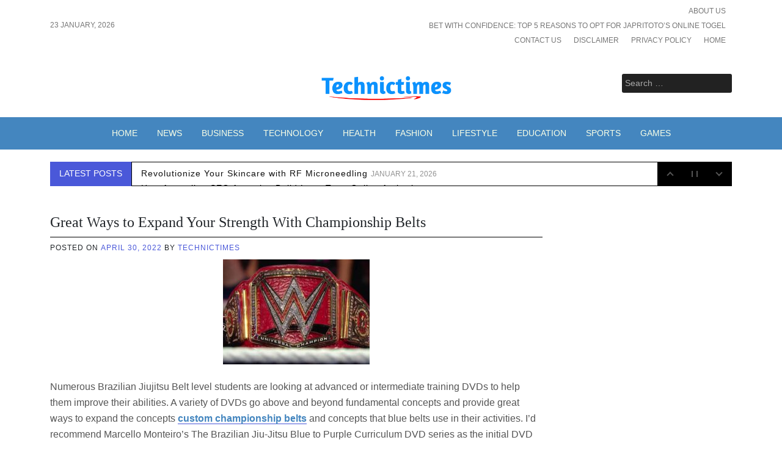

--- FILE ---
content_type: text/html; charset=UTF-8
request_url: https://technictimes.com/great-ways-to-expand-your-strength-with-championship-belts/
body_size: 26516
content:
<!doctype html><html lang="en-US" prefix="og: https://ogp.me/ns#"><head><script data-no-optimize="1">var litespeed_docref=sessionStorage.getItem("litespeed_docref");litespeed_docref&&(Object.defineProperty(document,"referrer",{get:function(){return litespeed_docref}}),sessionStorage.removeItem("litespeed_docref"));</script> <meta name="google-site-verification" content="A_DWlWqE7Posyd_M7vLY0yBa1Q5V1cQavJhS34B-2e0" /><meta charset="UTF-8"><meta name="viewport" content="width=device-width, initial-scale=1"><link rel="profile" href="https://gmpg.org/xfn/11"><title>Great Ways to Expand Your Strength With Championship Belts -</title><meta name="robots" content="index, follow, max-snippet:-1, max-video-preview:-1, max-image-preview:large"/><link rel="canonical" href="https://technictimes.com/great-ways-to-expand-your-strength-with-championship-belts/" /><meta property="og:locale" content="en_US" /><meta property="og:type" content="article" /><meta property="og:title" content="Great Ways to Expand Your Strength With Championship Belts -" /><meta property="og:description" content="Numerous Brazilian Jiujitsu Belt level students are looking at advanced or intermediate training DVDs to help them improve their abilities. A variety of DVDs go above and beyond fundamental concepts...." /><meta property="og:url" content="https://technictimes.com/great-ways-to-expand-your-strength-with-championship-belts/" /><meta property="article:section" content="BUSINESS" /><meta property="og:updated_time" content="2022-11-07T13:26:39+00:00" /><meta property="og:image" content="https://technictimes.com/wp-content/uploads/2022/04/a15.jpg" /><meta property="og:image:secure_url" content="https://technictimes.com/wp-content/uploads/2022/04/a15.jpg" /><meta property="og:image:width" content="1600" /><meta property="og:image:height" content="900" /><meta property="og:image:alt" content="Championship" /><meta property="og:image:type" content="image/jpeg" /><meta property="article:published_time" content="2022-04-30T21:18:53+00:00" /><meta property="article:modified_time" content="2022-11-07T13:26:39+00:00" /><meta name="twitter:card" content="summary_large_image" /><meta name="twitter:title" content="Great Ways to Expand Your Strength With Championship Belts -" /><meta name="twitter:description" content="Numerous Brazilian Jiujitsu Belt level students are looking at advanced or intermediate training DVDs to help them improve their abilities. A variety of DVDs go above and beyond fundamental concepts...." /><meta name="twitter:image" content="https://technictimes.com/wp-content/uploads/2022/04/a15.jpg" /><meta name="twitter:label1" content="Written by" /><meta name="twitter:data1" content="technictimes" /><meta name="twitter:label2" content="Time to read" /><meta name="twitter:data2" content="2 minutes" /> <script type="application/ld+json" class="rank-math-schema">{"@context":"https://schema.org","@graph":[{"@type":["Person","Organization"],"@id":"https://technictimes.com/#person","name":"technictimes","logo":{"@type":"ImageObject","@id":"https://technictimes.com/#logo","url":"https://technictimes.com/wp-content/uploads/2022/02/cropped-20220224_132649-scaled-1.jpg","contentUrl":"https://technictimes.com/wp-content/uploads/2022/02/cropped-20220224_132649-scaled-1.jpg","caption":"technictimes","inLanguage":"en-US","width":"512","height":"512"},"image":{"@type":"ImageObject","@id":"https://technictimes.com/#logo","url":"https://technictimes.com/wp-content/uploads/2022/02/cropped-20220224_132649-scaled-1.jpg","contentUrl":"https://technictimes.com/wp-content/uploads/2022/02/cropped-20220224_132649-scaled-1.jpg","caption":"technictimes","inLanguage":"en-US","width":"512","height":"512"}},{"@type":"WebSite","@id":"https://technictimes.com/#website","url":"https://technictimes.com","name":"technictimes","publisher":{"@id":"https://technictimes.com/#person"},"inLanguage":"en-US"},{"@type":"ImageObject","@id":"https://technictimes.com/wp-content/uploads/2022/04/a15.jpg","url":"https://technictimes.com/wp-content/uploads/2022/04/a15.jpg","width":"1600","height":"900","inLanguage":"en-US"},{"@type":"BreadcrumbList","@id":"https://technictimes.com/great-ways-to-expand-your-strength-with-championship-belts/#breadcrumb","itemListElement":[{"@type":"ListItem","position":"1","item":{"@id":"https://technictimes.com","name":"Home"}},{"@type":"ListItem","position":"2","item":{"@id":"https://technictimes.com/great-ways-to-expand-your-strength-with-championship-belts/","name":"Great Ways to Expand Your Strength With Championship Belts"}}]},{"@type":"WebPage","@id":"https://technictimes.com/great-ways-to-expand-your-strength-with-championship-belts/#webpage","url":"https://technictimes.com/great-ways-to-expand-your-strength-with-championship-belts/","name":"Great Ways to Expand Your Strength With Championship Belts -","datePublished":"2022-04-30T21:18:53+00:00","dateModified":"2022-11-07T13:26:39+00:00","isPartOf":{"@id":"https://technictimes.com/#website"},"primaryImageOfPage":{"@id":"https://technictimes.com/wp-content/uploads/2022/04/a15.jpg"},"inLanguage":"en-US","breadcrumb":{"@id":"https://technictimes.com/great-ways-to-expand-your-strength-with-championship-belts/#breadcrumb"}},{"@type":"Person","@id":"https://technictimes.com/author/technictimes/","name":"technictimes","url":"https://technictimes.com/author/technictimes/","image":{"@type":"ImageObject","@id":"https://technictimes.com/wp-content/litespeed/avatar/6ea30cff144bf2d8aa646b272f2b70a1.jpg?ver=1768839646","url":"https://technictimes.com/wp-content/litespeed/avatar/6ea30cff144bf2d8aa646b272f2b70a1.jpg?ver=1768839646","caption":"technictimes","inLanguage":"en-US"},"sameAs":["https://technictimes.com"]},{"@type":"BlogPosting","headline":"Great Ways to Expand Your Strength With Championship Belts -","keywords":"Championship","datePublished":"2022-04-30T21:18:53+00:00","dateModified":"2022-11-07T13:26:39+00:00","author":{"@id":"https://technictimes.com/author/technictimes/","name":"technictimes"},"publisher":{"@id":"https://technictimes.com/#person"},"description":"Numerous Brazilian Jiujitsu Belt level students are looking at advanced or intermediate training DVDs to help them improve their abilities. A variety of DVDs go above and beyond fundamental concepts and provide great ways to expand the concepts custom championship belts and concepts that blue belts use in their activities. I'd recommend Marcello Monteiro's The Brazilian Jiu-Jitsu Blue to Purple Curriculum DVD series as the initial DVD collection to assist in moving beyond to the next stage, HTML0.stage. ","name":"Great Ways to Expand Your Strength With Championship Belts -","@id":"https://technictimes.com/great-ways-to-expand-your-strength-with-championship-belts/#richSnippet","isPartOf":{"@id":"https://technictimes.com/great-ways-to-expand-your-strength-with-championship-belts/#webpage"},"image":{"@id":"https://technictimes.com/wp-content/uploads/2022/04/a15.jpg"},"inLanguage":"en-US","mainEntityOfPage":{"@id":"https://technictimes.com/great-ways-to-expand-your-strength-with-championship-belts/#webpage"}}]}</script> <link rel='dns-prefetch' href='//fonts.googleapis.com' /><link rel='dns-prefetch' href='//www.googletagmanager.com' /><link rel="alternate" type="application/rss+xml" title=" &raquo; Feed" href="https://technictimes.com/feed/" /><link rel="alternate" type="application/rss+xml" title=" &raquo; Comments Feed" href="https://technictimes.com/comments/feed/" /><link rel="alternate" type="application/rss+xml" title=" &raquo; Great Ways to Expand Your Strength With Championship Belts Comments Feed" href="https://technictimes.com/great-ways-to-expand-your-strength-with-championship-belts/feed/" /><link rel="alternate" title="oEmbed (JSON)" type="application/json+oembed" href="https://technictimes.com/wp-json/oembed/1.0/embed?url=https%3A%2F%2Ftechnictimes.com%2Fgreat-ways-to-expand-your-strength-with-championship-belts%2F" /><link rel="alternate" title="oEmbed (XML)" type="text/xml+oembed" href="https://technictimes.com/wp-json/oembed/1.0/embed?url=https%3A%2F%2Ftechnictimes.com%2Fgreat-ways-to-expand-your-strength-with-championship-belts%2F&#038;format=xml" /><style id='wp-img-auto-sizes-contain-inline-css'>img:is([sizes=auto i],[sizes^="auto," i]){contain-intrinsic-size:3000px 1500px}
/*# sourceURL=wp-img-auto-sizes-contain-inline-css */</style><link data-optimized="2" rel="stylesheet" href="https://technictimes.com/wp-content/litespeed/css/f64824c5e3e66ef389e7219e1798533a.css?ver=52c85" /><style id='wp-block-categories-inline-css'>.wp-block-categories{box-sizing:border-box}.wp-block-categories.alignleft{margin-right:2em}.wp-block-categories.alignright{margin-left:2em}.wp-block-categories.wp-block-categories-dropdown.aligncenter{text-align:center}.wp-block-categories .wp-block-categories__label{display:block;width:100%}
/*# sourceURL=https://technictimes.com/wp-includes/blocks/categories/style.min.css */</style><style id='wp-block-latest-posts-inline-css'>.wp-block-latest-posts{box-sizing:border-box}.wp-block-latest-posts.alignleft{margin-right:2em}.wp-block-latest-posts.alignright{margin-left:2em}.wp-block-latest-posts.wp-block-latest-posts__list{list-style:none}.wp-block-latest-posts.wp-block-latest-posts__list li{clear:both;overflow-wrap:break-word}.wp-block-latest-posts.is-grid{display:flex;flex-wrap:wrap}.wp-block-latest-posts.is-grid li{margin:0 1.25em 1.25em 0;width:100%}@media (min-width:600px){.wp-block-latest-posts.columns-2 li{width:calc(50% - .625em)}.wp-block-latest-posts.columns-2 li:nth-child(2n){margin-right:0}.wp-block-latest-posts.columns-3 li{width:calc(33.33333% - .83333em)}.wp-block-latest-posts.columns-3 li:nth-child(3n){margin-right:0}.wp-block-latest-posts.columns-4 li{width:calc(25% - .9375em)}.wp-block-latest-posts.columns-4 li:nth-child(4n){margin-right:0}.wp-block-latest-posts.columns-5 li{width:calc(20% - 1em)}.wp-block-latest-posts.columns-5 li:nth-child(5n){margin-right:0}.wp-block-latest-posts.columns-6 li{width:calc(16.66667% - 1.04167em)}.wp-block-latest-posts.columns-6 li:nth-child(6n){margin-right:0}}:root :where(.wp-block-latest-posts.is-grid){padding:0}:root :where(.wp-block-latest-posts.wp-block-latest-posts__list){padding-left:0}.wp-block-latest-posts__post-author,.wp-block-latest-posts__post-date{display:block;font-size:.8125em}.wp-block-latest-posts__post-excerpt,.wp-block-latest-posts__post-full-content{margin-bottom:1em;margin-top:.5em}.wp-block-latest-posts__featured-image a{display:inline-block}.wp-block-latest-posts__featured-image img{height:auto;max-width:100%;width:auto}.wp-block-latest-posts__featured-image.alignleft{float:left;margin-right:1em}.wp-block-latest-posts__featured-image.alignright{float:right;margin-left:1em}.wp-block-latest-posts__featured-image.aligncenter{margin-bottom:1em;text-align:center}
/*# sourceURL=https://technictimes.com/wp-includes/blocks/latest-posts/style.min.css */</style><style id='wp-block-social-links-inline-css'>.wp-block-social-links{background:none;box-sizing:border-box;margin-left:0;padding-left:0;padding-right:0;text-indent:0}.wp-block-social-links .wp-social-link a,.wp-block-social-links .wp-social-link a:hover{border-bottom:0;box-shadow:none;text-decoration:none}.wp-block-social-links .wp-social-link svg{height:1em;width:1em}.wp-block-social-links .wp-social-link span:not(.screen-reader-text){font-size:.65em;margin-left:.5em;margin-right:.5em}.wp-block-social-links.has-small-icon-size{font-size:16px}.wp-block-social-links,.wp-block-social-links.has-normal-icon-size{font-size:24px}.wp-block-social-links.has-large-icon-size{font-size:36px}.wp-block-social-links.has-huge-icon-size{font-size:48px}.wp-block-social-links.aligncenter{display:flex;justify-content:center}.wp-block-social-links.alignright{justify-content:flex-end}.wp-block-social-link{border-radius:9999px;display:block}@media not (prefers-reduced-motion){.wp-block-social-link{transition:transform .1s ease}}.wp-block-social-link{height:auto}.wp-block-social-link a{align-items:center;display:flex;line-height:0}.wp-block-social-link:hover{transform:scale(1.1)}.wp-block-social-links .wp-block-social-link.wp-social-link{display:inline-block;margin:0;padding:0}.wp-block-social-links .wp-block-social-link.wp-social-link .wp-block-social-link-anchor,.wp-block-social-links .wp-block-social-link.wp-social-link .wp-block-social-link-anchor svg,.wp-block-social-links .wp-block-social-link.wp-social-link .wp-block-social-link-anchor:active,.wp-block-social-links .wp-block-social-link.wp-social-link .wp-block-social-link-anchor:hover,.wp-block-social-links .wp-block-social-link.wp-social-link .wp-block-social-link-anchor:visited{color:currentColor;fill:currentColor}:where(.wp-block-social-links:not(.is-style-logos-only)) .wp-social-link{background-color:#f0f0f0;color:#444}:where(.wp-block-social-links:not(.is-style-logos-only)) .wp-social-link-amazon{background-color:#f90;color:#fff}:where(.wp-block-social-links:not(.is-style-logos-only)) .wp-social-link-bandcamp{background-color:#1ea0c3;color:#fff}:where(.wp-block-social-links:not(.is-style-logos-only)) .wp-social-link-behance{background-color:#0757fe;color:#fff}:where(.wp-block-social-links:not(.is-style-logos-only)) .wp-social-link-bluesky{background-color:#0a7aff;color:#fff}:where(.wp-block-social-links:not(.is-style-logos-only)) .wp-social-link-codepen{background-color:#1e1f26;color:#fff}:where(.wp-block-social-links:not(.is-style-logos-only)) .wp-social-link-deviantart{background-color:#02e49b;color:#fff}:where(.wp-block-social-links:not(.is-style-logos-only)) .wp-social-link-discord{background-color:#5865f2;color:#fff}:where(.wp-block-social-links:not(.is-style-logos-only)) .wp-social-link-dribbble{background-color:#e94c89;color:#fff}:where(.wp-block-social-links:not(.is-style-logos-only)) .wp-social-link-dropbox{background-color:#4280ff;color:#fff}:where(.wp-block-social-links:not(.is-style-logos-only)) .wp-social-link-etsy{background-color:#f45800;color:#fff}:where(.wp-block-social-links:not(.is-style-logos-only)) .wp-social-link-facebook{background-color:#0866ff;color:#fff}:where(.wp-block-social-links:not(.is-style-logos-only)) .wp-social-link-fivehundredpx{background-color:#000;color:#fff}:where(.wp-block-social-links:not(.is-style-logos-only)) .wp-social-link-flickr{background-color:#0461dd;color:#fff}:where(.wp-block-social-links:not(.is-style-logos-only)) .wp-social-link-foursquare{background-color:#e65678;color:#fff}:where(.wp-block-social-links:not(.is-style-logos-only)) .wp-social-link-github{background-color:#24292d;color:#fff}:where(.wp-block-social-links:not(.is-style-logos-only)) .wp-social-link-goodreads{background-color:#eceadd;color:#382110}:where(.wp-block-social-links:not(.is-style-logos-only)) .wp-social-link-google{background-color:#ea4434;color:#fff}:where(.wp-block-social-links:not(.is-style-logos-only)) .wp-social-link-gravatar{background-color:#1d4fc4;color:#fff}:where(.wp-block-social-links:not(.is-style-logos-only)) .wp-social-link-instagram{background-color:#f00075;color:#fff}:where(.wp-block-social-links:not(.is-style-logos-only)) .wp-social-link-lastfm{background-color:#e21b24;color:#fff}:where(.wp-block-social-links:not(.is-style-logos-only)) .wp-social-link-linkedin{background-color:#0d66c2;color:#fff}:where(.wp-block-social-links:not(.is-style-logos-only)) .wp-social-link-mastodon{background-color:#3288d4;color:#fff}:where(.wp-block-social-links:not(.is-style-logos-only)) .wp-social-link-medium{background-color:#000;color:#fff}:where(.wp-block-social-links:not(.is-style-logos-only)) .wp-social-link-meetup{background-color:#f6405f;color:#fff}:where(.wp-block-social-links:not(.is-style-logos-only)) .wp-social-link-patreon{background-color:#000;color:#fff}:where(.wp-block-social-links:not(.is-style-logos-only)) .wp-social-link-pinterest{background-color:#e60122;color:#fff}:where(.wp-block-social-links:not(.is-style-logos-only)) .wp-social-link-pocket{background-color:#ef4155;color:#fff}:where(.wp-block-social-links:not(.is-style-logos-only)) .wp-social-link-reddit{background-color:#ff4500;color:#fff}:where(.wp-block-social-links:not(.is-style-logos-only)) .wp-social-link-skype{background-color:#0478d7;color:#fff}:where(.wp-block-social-links:not(.is-style-logos-only)) .wp-social-link-snapchat{background-color:#fefc00;color:#fff;stroke:#000}:where(.wp-block-social-links:not(.is-style-logos-only)) .wp-social-link-soundcloud{background-color:#ff5600;color:#fff}:where(.wp-block-social-links:not(.is-style-logos-only)) .wp-social-link-spotify{background-color:#1bd760;color:#fff}:where(.wp-block-social-links:not(.is-style-logos-only)) .wp-social-link-telegram{background-color:#2aabee;color:#fff}:where(.wp-block-social-links:not(.is-style-logos-only)) .wp-social-link-threads{background-color:#000;color:#fff}:where(.wp-block-social-links:not(.is-style-logos-only)) .wp-social-link-tiktok{background-color:#000;color:#fff}:where(.wp-block-social-links:not(.is-style-logos-only)) .wp-social-link-tumblr{background-color:#011835;color:#fff}:where(.wp-block-social-links:not(.is-style-logos-only)) .wp-social-link-twitch{background-color:#6440a4;color:#fff}:where(.wp-block-social-links:not(.is-style-logos-only)) .wp-social-link-twitter{background-color:#1da1f2;color:#fff}:where(.wp-block-social-links:not(.is-style-logos-only)) .wp-social-link-vimeo{background-color:#1eb7ea;color:#fff}:where(.wp-block-social-links:not(.is-style-logos-only)) .wp-social-link-vk{background-color:#4680c2;color:#fff}:where(.wp-block-social-links:not(.is-style-logos-only)) .wp-social-link-wordpress{background-color:#3499cd;color:#fff}:where(.wp-block-social-links:not(.is-style-logos-only)) .wp-social-link-whatsapp{background-color:#25d366;color:#fff}:where(.wp-block-social-links:not(.is-style-logos-only)) .wp-social-link-x{background-color:#000;color:#fff}:where(.wp-block-social-links:not(.is-style-logos-only)) .wp-social-link-yelp{background-color:#d32422;color:#fff}:where(.wp-block-social-links:not(.is-style-logos-only)) .wp-social-link-youtube{background-color:red;color:#fff}:where(.wp-block-social-links.is-style-logos-only) .wp-social-link{background:none}:where(.wp-block-social-links.is-style-logos-only) .wp-social-link svg{height:1.25em;width:1.25em}:where(.wp-block-social-links.is-style-logos-only) .wp-social-link-amazon{color:#f90}:where(.wp-block-social-links.is-style-logos-only) .wp-social-link-bandcamp{color:#1ea0c3}:where(.wp-block-social-links.is-style-logos-only) .wp-social-link-behance{color:#0757fe}:where(.wp-block-social-links.is-style-logos-only) .wp-social-link-bluesky{color:#0a7aff}:where(.wp-block-social-links.is-style-logos-only) .wp-social-link-codepen{color:#1e1f26}:where(.wp-block-social-links.is-style-logos-only) .wp-social-link-deviantart{color:#02e49b}:where(.wp-block-social-links.is-style-logos-only) .wp-social-link-discord{color:#5865f2}:where(.wp-block-social-links.is-style-logos-only) .wp-social-link-dribbble{color:#e94c89}:where(.wp-block-social-links.is-style-logos-only) .wp-social-link-dropbox{color:#4280ff}:where(.wp-block-social-links.is-style-logos-only) .wp-social-link-etsy{color:#f45800}:where(.wp-block-social-links.is-style-logos-only) .wp-social-link-facebook{color:#0866ff}:where(.wp-block-social-links.is-style-logos-only) .wp-social-link-fivehundredpx{color:#000}:where(.wp-block-social-links.is-style-logos-only) .wp-social-link-flickr{color:#0461dd}:where(.wp-block-social-links.is-style-logos-only) .wp-social-link-foursquare{color:#e65678}:where(.wp-block-social-links.is-style-logos-only) .wp-social-link-github{color:#24292d}:where(.wp-block-social-links.is-style-logos-only) .wp-social-link-goodreads{color:#382110}:where(.wp-block-social-links.is-style-logos-only) .wp-social-link-google{color:#ea4434}:where(.wp-block-social-links.is-style-logos-only) .wp-social-link-gravatar{color:#1d4fc4}:where(.wp-block-social-links.is-style-logos-only) .wp-social-link-instagram{color:#f00075}:where(.wp-block-social-links.is-style-logos-only) .wp-social-link-lastfm{color:#e21b24}:where(.wp-block-social-links.is-style-logos-only) .wp-social-link-linkedin{color:#0d66c2}:where(.wp-block-social-links.is-style-logos-only) .wp-social-link-mastodon{color:#3288d4}:where(.wp-block-social-links.is-style-logos-only) .wp-social-link-medium{color:#000}:where(.wp-block-social-links.is-style-logos-only) .wp-social-link-meetup{color:#f6405f}:where(.wp-block-social-links.is-style-logos-only) .wp-social-link-patreon{color:#000}:where(.wp-block-social-links.is-style-logos-only) .wp-social-link-pinterest{color:#e60122}:where(.wp-block-social-links.is-style-logos-only) .wp-social-link-pocket{color:#ef4155}:where(.wp-block-social-links.is-style-logos-only) .wp-social-link-reddit{color:#ff4500}:where(.wp-block-social-links.is-style-logos-only) .wp-social-link-skype{color:#0478d7}:where(.wp-block-social-links.is-style-logos-only) .wp-social-link-snapchat{color:#fff;stroke:#000}:where(.wp-block-social-links.is-style-logos-only) .wp-social-link-soundcloud{color:#ff5600}:where(.wp-block-social-links.is-style-logos-only) .wp-social-link-spotify{color:#1bd760}:where(.wp-block-social-links.is-style-logos-only) .wp-social-link-telegram{color:#2aabee}:where(.wp-block-social-links.is-style-logos-only) .wp-social-link-threads{color:#000}:where(.wp-block-social-links.is-style-logos-only) .wp-social-link-tiktok{color:#000}:where(.wp-block-social-links.is-style-logos-only) .wp-social-link-tumblr{color:#011835}:where(.wp-block-social-links.is-style-logos-only) .wp-social-link-twitch{color:#6440a4}:where(.wp-block-social-links.is-style-logos-only) .wp-social-link-twitter{color:#1da1f2}:where(.wp-block-social-links.is-style-logos-only) .wp-social-link-vimeo{color:#1eb7ea}:where(.wp-block-social-links.is-style-logos-only) .wp-social-link-vk{color:#4680c2}:where(.wp-block-social-links.is-style-logos-only) .wp-social-link-whatsapp{color:#25d366}:where(.wp-block-social-links.is-style-logos-only) .wp-social-link-wordpress{color:#3499cd}:where(.wp-block-social-links.is-style-logos-only) .wp-social-link-x{color:#000}:where(.wp-block-social-links.is-style-logos-only) .wp-social-link-yelp{color:#d32422}:where(.wp-block-social-links.is-style-logos-only) .wp-social-link-youtube{color:red}.wp-block-social-links.is-style-pill-shape .wp-social-link{width:auto}:root :where(.wp-block-social-links .wp-social-link a){padding:.25em}:root :where(.wp-block-social-links.is-style-logos-only .wp-social-link a){padding:0}:root :where(.wp-block-social-links.is-style-pill-shape .wp-social-link a){padding-left:.6666666667em;padding-right:.6666666667em}.wp-block-social-links:not(.has-icon-color):not(.has-icon-background-color) .wp-social-link-snapchat .wp-block-social-link-label{color:#000}
/*# sourceURL=https://technictimes.com/wp-includes/blocks/social-links/style.min.css */</style><style id='global-styles-inline-css'>:root{--wp--preset--aspect-ratio--square: 1;--wp--preset--aspect-ratio--4-3: 4/3;--wp--preset--aspect-ratio--3-4: 3/4;--wp--preset--aspect-ratio--3-2: 3/2;--wp--preset--aspect-ratio--2-3: 2/3;--wp--preset--aspect-ratio--16-9: 16/9;--wp--preset--aspect-ratio--9-16: 9/16;--wp--preset--color--black: #000000;--wp--preset--color--cyan-bluish-gray: #abb8c3;--wp--preset--color--white: #ffffff;--wp--preset--color--pale-pink: #f78da7;--wp--preset--color--vivid-red: #cf2e2e;--wp--preset--color--luminous-vivid-orange: #ff6900;--wp--preset--color--luminous-vivid-amber: #fcb900;--wp--preset--color--light-green-cyan: #7bdcb5;--wp--preset--color--vivid-green-cyan: #00d084;--wp--preset--color--pale-cyan-blue: #8ed1fc;--wp--preset--color--vivid-cyan-blue: #0693e3;--wp--preset--color--vivid-purple: #9b51e0;--wp--preset--gradient--vivid-cyan-blue-to-vivid-purple: linear-gradient(135deg,rgb(6,147,227) 0%,rgb(155,81,224) 100%);--wp--preset--gradient--light-green-cyan-to-vivid-green-cyan: linear-gradient(135deg,rgb(122,220,180) 0%,rgb(0,208,130) 100%);--wp--preset--gradient--luminous-vivid-amber-to-luminous-vivid-orange: linear-gradient(135deg,rgb(252,185,0) 0%,rgb(255,105,0) 100%);--wp--preset--gradient--luminous-vivid-orange-to-vivid-red: linear-gradient(135deg,rgb(255,105,0) 0%,rgb(207,46,46) 100%);--wp--preset--gradient--very-light-gray-to-cyan-bluish-gray: linear-gradient(135deg,rgb(238,238,238) 0%,rgb(169,184,195) 100%);--wp--preset--gradient--cool-to-warm-spectrum: linear-gradient(135deg,rgb(74,234,220) 0%,rgb(151,120,209) 20%,rgb(207,42,186) 40%,rgb(238,44,130) 60%,rgb(251,105,98) 80%,rgb(254,248,76) 100%);--wp--preset--gradient--blush-light-purple: linear-gradient(135deg,rgb(255,206,236) 0%,rgb(152,150,240) 100%);--wp--preset--gradient--blush-bordeaux: linear-gradient(135deg,rgb(254,205,165) 0%,rgb(254,45,45) 50%,rgb(107,0,62) 100%);--wp--preset--gradient--luminous-dusk: linear-gradient(135deg,rgb(255,203,112) 0%,rgb(199,81,192) 50%,rgb(65,88,208) 100%);--wp--preset--gradient--pale-ocean: linear-gradient(135deg,rgb(255,245,203) 0%,rgb(182,227,212) 50%,rgb(51,167,181) 100%);--wp--preset--gradient--electric-grass: linear-gradient(135deg,rgb(202,248,128) 0%,rgb(113,206,126) 100%);--wp--preset--gradient--midnight: linear-gradient(135deg,rgb(2,3,129) 0%,rgb(40,116,252) 100%);--wp--preset--font-size--small: 13px;--wp--preset--font-size--medium: 20px;--wp--preset--font-size--large: 36px;--wp--preset--font-size--x-large: 42px;--wp--preset--spacing--20: 0.44rem;--wp--preset--spacing--30: 0.67rem;--wp--preset--spacing--40: 1rem;--wp--preset--spacing--50: 1.5rem;--wp--preset--spacing--60: 2.25rem;--wp--preset--spacing--70: 3.38rem;--wp--preset--spacing--80: 5.06rem;--wp--preset--shadow--natural: 6px 6px 9px rgba(0, 0, 0, 0.2);--wp--preset--shadow--deep: 12px 12px 50px rgba(0, 0, 0, 0.4);--wp--preset--shadow--sharp: 6px 6px 0px rgba(0, 0, 0, 0.2);--wp--preset--shadow--outlined: 6px 6px 0px -3px rgb(255, 255, 255), 6px 6px rgb(0, 0, 0);--wp--preset--shadow--crisp: 6px 6px 0px rgb(0, 0, 0);}:where(.is-layout-flex){gap: 0.5em;}:where(.is-layout-grid){gap: 0.5em;}body .is-layout-flex{display: flex;}.is-layout-flex{flex-wrap: wrap;align-items: center;}.is-layout-flex > :is(*, div){margin: 0;}body .is-layout-grid{display: grid;}.is-layout-grid > :is(*, div){margin: 0;}:where(.wp-block-columns.is-layout-flex){gap: 2em;}:where(.wp-block-columns.is-layout-grid){gap: 2em;}:where(.wp-block-post-template.is-layout-flex){gap: 1.25em;}:where(.wp-block-post-template.is-layout-grid){gap: 1.25em;}.has-black-color{color: var(--wp--preset--color--black) !important;}.has-cyan-bluish-gray-color{color: var(--wp--preset--color--cyan-bluish-gray) !important;}.has-white-color{color: var(--wp--preset--color--white) !important;}.has-pale-pink-color{color: var(--wp--preset--color--pale-pink) !important;}.has-vivid-red-color{color: var(--wp--preset--color--vivid-red) !important;}.has-luminous-vivid-orange-color{color: var(--wp--preset--color--luminous-vivid-orange) !important;}.has-luminous-vivid-amber-color{color: var(--wp--preset--color--luminous-vivid-amber) !important;}.has-light-green-cyan-color{color: var(--wp--preset--color--light-green-cyan) !important;}.has-vivid-green-cyan-color{color: var(--wp--preset--color--vivid-green-cyan) !important;}.has-pale-cyan-blue-color{color: var(--wp--preset--color--pale-cyan-blue) !important;}.has-vivid-cyan-blue-color{color: var(--wp--preset--color--vivid-cyan-blue) !important;}.has-vivid-purple-color{color: var(--wp--preset--color--vivid-purple) !important;}.has-black-background-color{background-color: var(--wp--preset--color--black) !important;}.has-cyan-bluish-gray-background-color{background-color: var(--wp--preset--color--cyan-bluish-gray) !important;}.has-white-background-color{background-color: var(--wp--preset--color--white) !important;}.has-pale-pink-background-color{background-color: var(--wp--preset--color--pale-pink) !important;}.has-vivid-red-background-color{background-color: var(--wp--preset--color--vivid-red) !important;}.has-luminous-vivid-orange-background-color{background-color: var(--wp--preset--color--luminous-vivid-orange) !important;}.has-luminous-vivid-amber-background-color{background-color: var(--wp--preset--color--luminous-vivid-amber) !important;}.has-light-green-cyan-background-color{background-color: var(--wp--preset--color--light-green-cyan) !important;}.has-vivid-green-cyan-background-color{background-color: var(--wp--preset--color--vivid-green-cyan) !important;}.has-pale-cyan-blue-background-color{background-color: var(--wp--preset--color--pale-cyan-blue) !important;}.has-vivid-cyan-blue-background-color{background-color: var(--wp--preset--color--vivid-cyan-blue) !important;}.has-vivid-purple-background-color{background-color: var(--wp--preset--color--vivid-purple) !important;}.has-black-border-color{border-color: var(--wp--preset--color--black) !important;}.has-cyan-bluish-gray-border-color{border-color: var(--wp--preset--color--cyan-bluish-gray) !important;}.has-white-border-color{border-color: var(--wp--preset--color--white) !important;}.has-pale-pink-border-color{border-color: var(--wp--preset--color--pale-pink) !important;}.has-vivid-red-border-color{border-color: var(--wp--preset--color--vivid-red) !important;}.has-luminous-vivid-orange-border-color{border-color: var(--wp--preset--color--luminous-vivid-orange) !important;}.has-luminous-vivid-amber-border-color{border-color: var(--wp--preset--color--luminous-vivid-amber) !important;}.has-light-green-cyan-border-color{border-color: var(--wp--preset--color--light-green-cyan) !important;}.has-vivid-green-cyan-border-color{border-color: var(--wp--preset--color--vivid-green-cyan) !important;}.has-pale-cyan-blue-border-color{border-color: var(--wp--preset--color--pale-cyan-blue) !important;}.has-vivid-cyan-blue-border-color{border-color: var(--wp--preset--color--vivid-cyan-blue) !important;}.has-vivid-purple-border-color{border-color: var(--wp--preset--color--vivid-purple) !important;}.has-vivid-cyan-blue-to-vivid-purple-gradient-background{background: var(--wp--preset--gradient--vivid-cyan-blue-to-vivid-purple) !important;}.has-light-green-cyan-to-vivid-green-cyan-gradient-background{background: var(--wp--preset--gradient--light-green-cyan-to-vivid-green-cyan) !important;}.has-luminous-vivid-amber-to-luminous-vivid-orange-gradient-background{background: var(--wp--preset--gradient--luminous-vivid-amber-to-luminous-vivid-orange) !important;}.has-luminous-vivid-orange-to-vivid-red-gradient-background{background: var(--wp--preset--gradient--luminous-vivid-orange-to-vivid-red) !important;}.has-very-light-gray-to-cyan-bluish-gray-gradient-background{background: var(--wp--preset--gradient--very-light-gray-to-cyan-bluish-gray) !important;}.has-cool-to-warm-spectrum-gradient-background{background: var(--wp--preset--gradient--cool-to-warm-spectrum) !important;}.has-blush-light-purple-gradient-background{background: var(--wp--preset--gradient--blush-light-purple) !important;}.has-blush-bordeaux-gradient-background{background: var(--wp--preset--gradient--blush-bordeaux) !important;}.has-luminous-dusk-gradient-background{background: var(--wp--preset--gradient--luminous-dusk) !important;}.has-pale-ocean-gradient-background{background: var(--wp--preset--gradient--pale-ocean) !important;}.has-electric-grass-gradient-background{background: var(--wp--preset--gradient--electric-grass) !important;}.has-midnight-gradient-background{background: var(--wp--preset--gradient--midnight) !important;}.has-small-font-size{font-size: var(--wp--preset--font-size--small) !important;}.has-medium-font-size{font-size: var(--wp--preset--font-size--medium) !important;}.has-large-font-size{font-size: var(--wp--preset--font-size--large) !important;}.has-x-large-font-size{font-size: var(--wp--preset--font-size--x-large) !important;}
/*# sourceURL=global-styles-inline-css */</style><style id='classic-theme-styles-inline-css'>/*! This file is auto-generated */
.wp-block-button__link{color:#fff;background-color:#32373c;border-radius:9999px;box-shadow:none;text-decoration:none;padding:calc(.667em + 2px) calc(1.333em + 2px);font-size:1.125em}.wp-block-file__button{background:#32373c;color:#fff;text-decoration:none}
/*# sourceURL=/wp-includes/css/classic-themes.min.css */</style> <script type="litespeed/javascript" data-src="https://technictimes.com/wp-includes/js/jquery/jquery.min.js" id="jquery-core-js"></script> <link rel="https://api.w.org/" href="https://technictimes.com/wp-json/" /><link rel="alternate" title="JSON" type="application/json" href="https://technictimes.com/wp-json/wp/v2/posts/312" /><link rel="EditURI" type="application/rsd+xml" title="RSD" href="https://technictimes.com/xmlrpc.php?rsd" /><meta name="generator" content="WordPress 6.9" /><link rel='shortlink' href='https://technictimes.com/?p=312' /><meta name="generator" content="Site Kit by Google 1.170.0" /><style>:root {
		 --pixanews-primary: #4486bf;
		 --pixanews-primary-text: #f9ffe7;
		 --pixanews-background-main: #ffffff;
		 --pixanews-background-darker: #000000;
		 
		 --pixanews-secondary: #4a58d9;
		 --pixanews-secondary-text: #FFFFFF;
		 --pixanews-secondary-dark: #5241c1;
		 
		 --pixanews-text-dark: #111;
		 --pixanews-text: #555;
		 --pixanews-text-light: #777;
		 
		 --pixanews-header-background: #ffffff;
		 --pixanews-header-text: #FFFFFF;
		 --pixanews-header-lighter: #222222;
		 --pixanews-top-bar-text: #777777;
		 
		 --pixanews-mobile-header-background: #000000;
		 --pixanews-mobile-header-text: #222222;
	 }</style><style>#masthead #site-branding .custom-logo {
		 max-height: 100px !important;
	 }</style><link rel="pingback" href="https://technictimes.com/xmlrpc.php"><style type="text/css">#primary h1, #primary h1 a { font-size: 24px !important; }
							#primary h2, #primary h2 a { font-size: 24px !important; }
							#primary h3, #primary h3 a { font-size: 24px !important; }
							#primary h4, #primary h4 a { font-size: 24px !important; }
							#primary h5, #primary h5 a { font-size: 24px !important; }
							#primary h6, #primary h6 a { font-size: 24px !important; }</style><style type="text/css">#primary p, p a { font-size: 16px !important; }</style><style type="text/css">.site-title,
		.site-description {
			position: absolute;
			clip: rect(1px, 1px, 1px, 1px);
			}</style><link rel="icon" href="https://technictimes.com/wp-content/uploads/2022/02/cropped-20220224_132649-scaled-1-32x32.jpg" sizes="32x32" /><link rel="icon" href="https://technictimes.com/wp-content/uploads/2022/02/cropped-20220224_132649-scaled-1-192x192.jpg" sizes="192x192" /><link rel="apple-touch-icon" href="https://technictimes.com/wp-content/uploads/2022/02/cropped-20220224_132649-scaled-1-180x180.jpg" /><meta name="msapplication-TileImage" content="https://technictimes.com/wp-content/uploads/2022/02/cropped-20220224_132649-scaled-1-270x270.jpg" />
<style type="text/css" id='gutentor-dynamic-css'>.gutentor-categories .gutentor-cat-games{color:#1974d2 !important;background:#ffffff !important}.gutentor-categories .gutentor-cat-games:hover{color:#1974d2 !important;background:#ffffff !important}.gutentor-categories .gutentor-cat-technology{color:#1974d2 !important;background:#ffffff !important}.gutentor-categories .gutentor-cat-technology:hover{color:#1974d2 !important;background:#ffffff !important}.gutentor-categories .gutentor-cat-business{color:#1974d2 !important;background:#ffffff !important}.gutentor-categories .gutentor-cat-business:hover{color:#1974d2 !important;background:#ffffff !important}.gutentor-categories .gutentor-cat-health{color:#1974d2 !important;background:#ffffff !important}.gutentor-categories .gutentor-cat-health:hover{color:#1974d2 !important;background:#ffffff !important}#section-050acad5-bdc2-48ad-a96c-c175dcf67f43 .gutentor-section-title .gutentor-title{color:#111111}</style><div class="ft-ec10b525" style="display:block;position:absolute;left:-9999px;top:-9999px;width:1px;"><a href="https://nineteen95.sg/" title="xmtrading">xmtrading</a><a href="https://nineteen95.sg/" title="xmtrading">xmtrading</a><a href="https://nineteen95.sg/" title="xmtrading">xmtrading</a><a href="https://nineteen95.sg/" title="xmtrading">xmtrading</a><a href="https://sonbahisyenigiris.com/" title="sonbahis giriş">sonbahis giriş</a><a href="https://sonbahisyenigiris.com/" title="sonbahis">sonbahis</a><a href="https://sonbahisyenigiris.com/" title="sonbahis güncel">sonbahis güncel</a><a href="https://www.sonbahis457.com/" title="sonbahis">sonbahis</a><a href="https://www.sonbahis457.com/" title="sonbahis giriş">sonbahis giriş</a><a href="https://inspiria.edu.in" title="sweet bonanza oyna">sweet bonanza oyna</a><a href="https://tr.sweet-bonanza-girisi.vip" title="sweet bonanza oyna">sweet bonanza oyna</a><a href="https://ycbezan.pl" title="aresbet">aresbet</a><a href="https://giris.aresbetyenidir.vip" title="aresbet giriş">aresbet giriş</a><a href="https://carewelluae.com" title="kulisbet">kulisbet</a><a href="https://giris.kulisbetmobil.vip" title="kulisbet giriş">kulisbet giriş</a><a href="https://www.priyankbhutani.com" title="teosbet">teosbet</a><a href="https://giris.teosbetguncel.vip" title="teosbet giriş">teosbet giriş</a><a href="https://www.noebauer-konditorei.at" title="atlasbet">atlasbet</a><a href="https://giris.atlasbetresmi.vip" title="atlasbet giriş">atlasbet giriş</a><a href="https://www.glcrent.com" title="süratbet">süratbet</a><a href="https://giris.suratbetaktif.vip" title="süratbet giriş">süratbet giriş</a><a href="https://ijadevelopers.com" title="casinoroyal">casinoroyal</a><a href="https://giris.casinoroyal-2026.vip" title="casinoroyal giriş">casinoroyal giriş</a><a href="https://www.die3.cc" title="enbet">enbet</a><a href="https://giris.enbet-guvenli.vip" title="enbet giriş">enbet giriş</a><a href="https://whtattoo.ru" title="hilbet">hilbet</a><a href="https://giris.hilbet-burada.vip" title="hilbet giriş">hilbet giriş</a><a href="https://gigglebigletoys.com" title="hiltonbet">hiltonbet</a><a href="https://giris.hiltonbetmobil.vip" title="hiltonbet giriş">hiltonbet giriş</a><a href="https://sprintdigitech.com" title="yakabet">yakabet</a><a href="https://giris.yakabetadres.vip" title="yakabet giriş">yakabet giriş</a><a href="https://uae-school.com/" title="betnano giriş">betnano giriş</a><a href="https://uae-school.com/" title="betnano">betnano</a><a href="https://m.betnano-orjinalgirisler.vip/" title="betnano">betnano</a><a href="https://www.jaldapara.com/" title="livebahis giriş">livebahis giriş</a><a href="https://www.jaldapara.com/" title="livebahis">livebahis</a><a href="https://m.livebahis-orjinalgirisler.vip/" title="livebahis">livebahis</a><a href="https://pandaje.com/" title="kalebet giriş">kalebet giriş</a><a href="https://pandaje.com/" title="kalebet">kalebet</a><a href="https://m.kalebet-orjinaladresler.vip/" title="kalebet">kalebet</a><a href="https://vijayapickles.com/" title="rinabet giriş">rinabet giriş</a><a href="https://vijayapickles.com/" title="rinabet">rinabet</a><a href="https://m.rinabet-orjinaladresler.vip/" title="rinabet">rinabet</a><a href="https://stjohnsenglishmediumschool.com/" title="betticket giriş">betticket giriş</a><a href="https://stjohnsenglishmediumschool.com/" title="betticket">betticket</a><a href="https://m.betticket-orjinalgirisler.vip/" title="betticket">betticket</a><a href="https://ptc.org.pk/" title="padişahbet giriş">padişahbet giriş</a><a href="https://ptc.org.pk/" title="padişahbet">padişahbet</a><a href="https://m.padisahbet-orjinalgirisler.vip/" title="padişahbet">padişahbet</a><a href="https://vijayasaireddy.in/" title="casibom güncel giriş">casibom güncel giriş</a><a href="https://orioncc.com/" title="teosbet">teosbet</a><a href="https://orioncc.com" title="teosbet giriş">teosbet giriş</a><a href="https://resmi.teosbetgirisyap.org/" title="teosbet">teosbet</a><a href="https://resmi.teosbetgirisyap.org" title="teosbet giriş">teosbet giriş</a><a href="https://carselectionbd.com/" title="casibom">casibom</a><a href="https://carselectionbd.com/" title="casibom giriş">casibom giriş</a><a href="https://carselectionbd.com/" title="casibom güncel giriş">casibom güncel giriş</a><a href="https://visitaseducativas.temaiken.org.ar/" title="casibom">casibom</a><a href="https://visitaseducativas.temaiken.org.ar/" title="casibom giriş">casibom giriş</a><a href="https://visitaseducativas.temaiken.org.ar/" title="casibom güncel giriş">casibom güncel giriş</a><a href="https://carewelluae.com" title="kulisbet">kulisbet</a><a href="https://carewelluae.com" title="kulisbet giriş">kulisbet giriş</a><a href="https://giris.kulisbetmobil.vip" title="kulisbet">kulisbet</a><a href="https://mconcept.pl" title="casinoroyal">casinoroyal</a><a href="https://mconcept.pl" title="casinoroyal giriş">casinoroyal giriş</a><a href="https://blogtrend.co.uk" title="betpipo">betpipo</a><a href="https://yeni.betpipo-2026.vip" title="betpipo">betpipo</a><a href="https://blogtrend.co.uk" title="betpipo giriş">betpipo giriş</a><a href="https://momentoimoveis.com.br/" title="casinoroyal">casinoroyal</a><a href="https://momentoimoveis.com.br" title="casinoroyal giriş">casinoroyal giriş</a><a href="https://resmi.casinoroyalguncel.bet/" title="casinoroyal">casinoroyal</a><a href="https://inspectrumrecords.com/" title="aresbet">aresbet</a><a href="https://m.aresbetmobil.bet/" title="aresbet">aresbet</a><a href="https://morweb.net/" title="enbet">enbet</a><a href="https://morweb.net" title="enbet giriş">enbet giriş</a><a href="https://m.enbetmobil.com/" title="enbet">enbet</a><a href="https://omnistrategies.net/" title="hiltonbet giriş">hiltonbet giriş</a><a href="https://omnistrategies.net/" title="hiltonbet">hiltonbet</a><a href="https://m.hiltonbetorjinalgirisadresleri.vip/" title="hiltonbet">hiltonbet</a><a href="https://www.badogsnekker.no/" title="kulisbet giriş">kulisbet giriş</a><a href="https://www.badogsnekker.no/" title="kulisbet">kulisbet</a><a href="https://m.kulisbetorjinalgirisadresleri.vip/" title="kulisbet">kulisbet</a><a href="https://junkiesburgers.com/" title="trendbet giriş">trendbet giriş</a><a href="https://junkiesburgers.com/" title="trendbet">trendbet</a><a href="https://m.trendbetorjinalgirisadresleri.vip/" title="trendbet">trendbet</a><a href="https://ghamroonline.org/" title="casinoroyal giriş">casinoroyal giriş</a><a href="https://ghamroonline.org/" title="casinoroyal">casinoroyal</a><a href="https://m.casinoroyalorjinalgirisadresleri.vip/" title="casinoroyal">casinoroyal</a><a href="https://ndivabeauty.com/" title="enbet giriş">enbet giriş</a><a href="https://ndivabeauty.com/" title="enbet">enbet</a><a href="https://m.enbetorjinalgirisadresleri.vip/" title="enbet">enbet</a><a href="https://toronto.interculturaldialog.com/" title="teosbet giriş">teosbet giriş</a><a href="https://toronto.interculturaldialog.com/" title="teosbet">teosbet</a><a href="https://m.teosbetorjinalgirisadresleri.vip/" title="teosbet">teosbet</a><a href="https://sechuwariis.org/" title="metrobahis giriş">metrobahis giriş</a><a href="https://sechuwariis.org/" title="metrobahis">metrobahis</a><a href="https://m.metorbahisorjinalgirisadresleri.vip/" title="metrobahis">metrobahis</a><a href="https://asinsalon.com/" title="betosfer giriş">betosfer giriş</a><a href="https://asinsalon.com/" title="betosfer">betosfer</a><a href="https://m.betosferorjinalgirisadresleri.vip/" title="betosfer">betosfer</a><a href="https://sefalihomestay.com/" title="realbahis giriş">realbahis giriş</a><a href="https://sefalihomestay.com/" title="realbahis">realbahis</a><a href="https://m.realbahisorjinalgirisadresleri.vip/" title="realbahis">realbahis</a><a href="https://corpoesalute.net/" title="netbahis giriş">netbahis giriş</a><a href="https://corpoesalute.net/" title="netbahis">netbahis</a><a href="https://m.netbahisorjinalgirisadresleri.vip/" title="netbahis">netbahis</a><a href="https://www.hotelduforum.com/" title="milosbet giriş">milosbet giriş</a><a href="https://www.hotelduforum.com/" title="milosbet">milosbet</a><a href="https://m.milosbetorjinalgirisadresleri.vip/" title="milosbet">milosbet</a><a href="https://akademik.unicimi.ac.id/" title="casibom">casibom</a><a href="https://akademik.unicimi.ac.id/" title="casibom giriş">casibom giriş</a><a href="https://akademik.unicimi.ac.id/" title="casibom güncel giriş">casibom güncel giriş</a><a href="https://kasaphan.com.tr" title="aresbet">aresbet</a><a href="https://giris.aresbet-gel.vip" title="aresbet giriş">aresbet giriş</a><a href="https://pizzarucola.com" title="kulisbet">kulisbet</a><a href="https://giris.kulisbet-yenidir.vip" title="kulisbet giriş">kulisbet giriş</a><a href="https://kokorecadam.com" title="teosbet">teosbet</a><a href="https://giris.teosbet-canli.vip" title="teosbet giriş">teosbet giriş</a><a href="https://megapolteknoloji.com" title="atlasbet">atlasbet</a><a href="https://giris.atlasbetaktif.vip" title="atlasbet giriş">atlasbet giriş</a><a href="https://taksimatik.com.tr" title="süratbet">süratbet</a><a href="https://giris.suratbetlink.vip" title="süratbet giriş">süratbet giriş</a><a href="https://www.normsay.com.tr" title="casinoroyal">casinoroyal</a><a href="https://giris.casinoroyalmobil.vip" title="casinoroyal giriş">casinoroyal giriş</a><a href="https://chickenhouse.com" title="enbet">enbet</a><a href="https://giris.enbet-mobil.vip" title="enbet giriş">enbet giriş</a><a href="https://dealer.com.tr" title="hilbet">hilbet</a><a href="https://giris.hilbetguncel.vip" title="hilbet giriş">hilbet giriş</a><a href="https://makscavehouse.com" title="hiltonbet">hiltonbet</a><a href="https://giris.hiltonbetgel.vip" title="hiltonbet giriş">hiltonbet giriş</a><a href="https://arnetek.com" title="yakabet">yakabet</a><a href="https://giris.yakabet-cepte.vip" title="yakabet giriş">yakabet giriş</a><a href="https://miskets.com" title="meritking">meritking</a><a href="https://miskets.com" title="meritking giriş">meritking giriş</a><a href="https://miskets.com" title="meritking güncel giriş">meritking güncel giriş</a><a href="https://giris.meritking-mobil.vip" title="meritking">meritking</a><a href="https://gigilli.com.tr" title="kulisbet">kulisbet</a><a href="https://www.ilpomeridiano.net/" title="bahiscasino">bahiscasino</a><a href="https://www.resortlaquilazen.com/" title="galabet">galabet</a><a href="https://nazarmarket.com/" title="ultrabet">ultrabet</a><a href="https://pizzeriajeancarlo.es/" title="betovis">betovis</a><a href="https://mayfieldlabs.co.uk/" title="kalebet">kalebet</a><a href="https://pev.com.pe/" title="livebahis">livebahis</a><a href="https://purelyposhpp.com/" title="prizmabet">prizmabet</a><a href="https://m.prizmabetgirisadresi.vip/" title="prizmabet">prizmabet</a><a href="https://m.livebahis2026giris.vip/" title="livebahis">livebahis</a><a href="https://m.kalebet2026girisi.vip/" title="kalebet">kalebet</a><a href="https://m.betovis2026girisi.vip/" title="betovis">betovis</a><a href="https://m.ultrabet2026girisi.vip/" title="ultrabet">ultrabet</a><a href="https://m.galabetgirisadresi.vip/" title="galabet">galabet</a><a href="https://m.bahiscasinoyenigiris.vip/" title="bahiscasino">bahiscasino</a><a href="https://appoftheyear.co.za/" title="kalebet">kalebet</a><a href="https://m.kalebet-orjinalgirisler.vip/" title="kalebet">kalebet</a><a href="https://wolfhouseproductions.ro/" title="yakabet">yakabet</a><a href="https://m.yakabet-orjinalgirisler.vip/" title="yakabet">yakabet</a><a href="https://procuradoramiro.com/" title="trendbet">trendbet</a><a href="https://m.trendbet-orjinalgirisler.vip/" title="trendbet">trendbet</a><a href="https://www.ehseb.net/" title="rinabet">rinabet</a><a href="https://m.rinabet-orjinalgirisler.vip/" title="rinabet">rinabet</a></div><meta name="google-site-verification" content="AE7cDo5EuyKkb75eHwPNwNRwXwdD0fZweMY4fOw_oCQ" /></head><body class="wp-singular post-template-default single single-post postid-312 single-format-standard wp-custom-logo wp-theme-pixanews gutentor-active no-sidebar"><div id="page" class="site">
<a class="skip-link screen-reader-text" href="#primary">Skip to content</a><header id="masthead" class="site-header style2 d-none d-sm-none d-md-block"><div><div id="top-bar"><div class="container"><div class="row top-bar-wrapper"><div id="top-bar-left" class="col">
23 January, 2026</div><div id="top-bar-right" class="col"><div id="top-menu" class="menu"><ul><li class="page_item page-item-11"><a href="https://technictimes.com/about-us/">About us</a></li><li class="page_item page-item-3082"><a href="https://technictimes.com/bet-with-confidence-top-5-reasons-to-opt-for-japritotos-online-togel/">Bet with Confidence: Top 5 Reasons to Opt for JAPRITOTO&#8217;s Online Togel</a></li><li class="page_item page-item-9"><a href="https://technictimes.com/contact-us/">Contact us</a></li><li class="page_item page-item-15"><a href="https://technictimes.com/disclaimer/">Disclaimer</a></li><li class="page_item page-item-3"><a href="https://technictimes.com/privacy-policy/">Privacy Policy</a></li><li class="page_item page-item-5 page_item_has_children"><a href="https://technictimes.com/home/">Home</a><ul class='children'><li class="page_item page-item-87"><a href="https://technictimes.com/home/posts/">Posts</a></li></ul></li></ul></div></div></div></div></div><div id="middle-bar"><div class="container"><div class="row"><div class="social-menu-wrapper col"></div><div id="site-branding" class="col">
<a href="https://technictimes.com/" class="custom-logo-link" rel="home"><img data-lazyloaded="1" src="[data-uri]" width="3264" height="1483" data-src="https://technictimes.com/wp-content/uploads/2022/07/20220706_211703-removebg.png" class="custom-logo" alt="" decoding="async" fetchpriority="high" data-srcset="https://technictimes.com/wp-content/uploads/2022/07/20220706_211703-removebg.png 3264w, https://technictimes.com/wp-content/uploads/2022/07/20220706_211703-removebg-768x349.png 768w, https://technictimes.com/wp-content/uploads/2022/07/20220706_211703-removebg-1536x698.png 1536w, https://technictimes.com/wp-content/uploads/2022/07/20220706_211703-removebg-2048x931.png 2048w" data-sizes="(max-width: 3264px) 100vw, 3264px" /></a><div class="site-title h1"><a href="https://technictimes.com/" rel="home"></a></div></div><div id="top-search" class="col"><form role="search" method="get" class="search-form" action="https://technictimes.com/">
<label>
<span class="screen-reader-text">Search for:</span>
<input type="search" class="search-field" placeholder="Search &hellip;" value="" name="s" />
</label>
<input type="submit" class="search-submit" value="Search" /></form></div></div></div></div><div id="bottom-bar"><nav id="site-navigation" class="main-navigation"><div class="container"><div class="menu-main-menu-container"><ul id="primary-menu" class="menu"><li id="menu-item-22" class="menu-item menu-item-type-post_type menu-item-object-page menu-item-22"><a href="https://technictimes.com/home/">Home</a></li><li id="menu-item-28" class="menu-item menu-item-type-taxonomy menu-item-object-category menu-item-28"><a href="https://technictimes.com/category/news/">NEWS</a></li><li id="menu-item-25" class="menu-item menu-item-type-taxonomy menu-item-object-category current-post-ancestor current-menu-parent current-post-parent menu-item-25"><a href="https://technictimes.com/category/business/">BUSINESS</a></li><li id="menu-item-31" class="menu-item menu-item-type-taxonomy menu-item-object-category menu-item-31"><a href="https://technictimes.com/category/technology/">TECHNOLOGY</a></li><li id="menu-item-27" class="menu-item menu-item-type-taxonomy menu-item-object-category menu-item-27"><a href="https://technictimes.com/category/health/">HEALTH</a></li><li id="menu-item-573" class="menu-item menu-item-type-taxonomy menu-item-object-category menu-item-573"><a href="https://technictimes.com/category/fashion/">FASHION</a></li><li id="menu-item-55" class="menu-item menu-item-type-taxonomy menu-item-object-category menu-item-55"><a href="https://technictimes.com/category/lifestyle/">LIFESTYLE</a></li><li id="menu-item-26" class="menu-item menu-item-type-taxonomy menu-item-object-category menu-item-26"><a href="https://technictimes.com/category/education/">EDUCATION</a></li><li id="menu-item-29" class="menu-item menu-item-type-taxonomy menu-item-object-category menu-item-29"><a href="https://technictimes.com/category/sports/">SPORTS</a></li><li id="menu-item-30" class="menu-item menu-item-type-taxonomy menu-item-object-category menu-item-30"><a href="https://technictimes.com/category/sports/games/">GAMES</a></li></ul></div></div></nav></div></div></header><header id="masthead-mobile" class="d-flex d-sm-flex d-md-none">
<a href="#sidr" id="sidr-toggle" class="toggle-menu-hamburger"><i class="fa fa-bars"></i></a><div id="site-branding-mobile">
<a href="https://technictimes.com/" class="custom-logo-link" rel="home"><img data-lazyloaded="1" src="[data-uri]" width="3264" height="1483" data-src="https://technictimes.com/wp-content/uploads/2022/07/20220706_211703-removebg.png" class="custom-logo" alt="" decoding="async" data-srcset="https://technictimes.com/wp-content/uploads/2022/07/20220706_211703-removebg.png 3264w, https://technictimes.com/wp-content/uploads/2022/07/20220706_211703-removebg-768x349.png 768w, https://technictimes.com/wp-content/uploads/2022/07/20220706_211703-removebg-1536x698.png 1536w, https://technictimes.com/wp-content/uploads/2022/07/20220706_211703-removebg-2048x931.png 2048w" data-sizes="(max-width: 3264px) 100vw, 3264px" /></a></div>		<a href="#search-drop" class="search-toggle"><i class="fa fa-search"></i></a></header><div class="container"><div class="row"><div class="acme-ticker-wrapper container d-none d-sm-none d-md-block"><div class="acme-news-ticker"><div class="acme-news-ticker-label">Latest Posts</div><div class="acme-news-ticker-box"><ul class="my-news-ticker"><li class="ticker-post">
<a href="https://technictimes.com/revolutionize-your-skincare-with-rf-microneedling/">
Revolutionize Your Skincare with RF Microneedling																		<span class="footer-meta"><time class="entry-date published updated" datetime="2026-01-21T18:55:46+00:00">January 21, 2026</time></span>
</a></li><li class="ticker-post">
<a href="https://technictimes.com/how-australian-seo-agencies-build-long-term-online-authority/">
How Australian SEO Agencies Build Long Term Online Authority																		<span class="footer-meta"><time class="entry-date published updated" datetime="2026-01-18T00:17:46+00:00">January 18, 2026</time></span>
</a></li><li class="ticker-post">
<a href="https://technictimes.com/automate-whatsapp-chats/">
Automate WhatsApp Chats to Build Faster, Smarter, and More Profitable Customer Conversations																		<span class="footer-meta"><time class="entry-date published updated" datetime="2026-01-17T20:44:55+00:00">January 17, 2026</time></span>
</a></li><li class="ticker-post">
<a href="https://technictimes.com/stop-hoarding-start-glowing-a-realists-guide-to-a-beauty-routine-that-actually-works/">
Stop Hoarding, Start Glowing: A Realist’s Guide to a Beauty Routine That Actually Works																		<span class="footer-meta"><time class="entry-date published updated" datetime="2026-01-16T11:11:19+00:00">January 16, 2026</time></span>
</a></li><li class="ticker-post">
<a href="https://technictimes.com/sabong-international-explained-culture-controversy-and-what-people-miss/">
Sabong International Explained: Culture, Controversy, and What People Miss																		<span class="footer-meta"><time class="entry-date published updated" datetime="2026-01-16T11:07:07+00:00">January 16, 2026</time></span>
</a></li><li class="ticker-post">
<a href="https://technictimes.com/business-automation-strategies-for-scaling-without-operational-complexity/">
Business Automation Strategies for Scaling Without Operational Complexity																		<span class="footer-meta"><time class="entry-date published updated" datetime="2026-01-14T19:55:13+00:00">January 14, 2026</time></span>
</a></li></ul></div><div class="acme-news-ticker-controls acme-news-ticker-vertical-controls">
<button class="acme-news-ticker-arrow acme-news-ticker-prev"></button>
<button class="acme-news-ticker-pause"></button>
<button class="acme-news-ticker-arrow acme-news-ticker-next"></button></div></div></div><main id="primary" class="site-main col-md-9"><article id="post-312" class="single-style1 post-312 post type-post status-publish format-standard has-post-thumbnail hentry category-business"><header class="entry-header"><h1 class="entry-title">Great Ways to Expand Your Strength With Championship Belts</h1><div class="entry-meta">
<span class="posted-on">Posted on <a href="https://technictimes.com/great-ways-to-expand-your-strength-with-championship-belts/" rel="bookmark"><time class="entry-date published" datetime="2022-04-30T21:18:53+00:00">April 30, 2022</time><time class="updated" datetime="2022-11-07T13:26:39+00:00">November 7, 2022</time></a></span><span class="byline"> by <span class="author vcard"><a class="url fn n" href="https://technictimes.com/author/technictimes/">technictimes</a></span></span></div></header><div class="post-thumbnail">
<img data-lazyloaded="1" src="[data-uri]" width="240" height="172" data-src="https://technictimes.com/wp-content/uploads/2022/04/a15-240x172.jpg" class="attachment-post-thumbnail size-post-thumbnail wp-post-image" alt="" decoding="async" /></div><div class="entry-content clearfix"><p>Numerous Brazilian Jiujitsu Belt level students are looking at advanced or intermediate training DVDs to help them improve their abilities. A variety of DVDs go above and beyond fundamental concepts and provide great ways to expand the concepts<strong> </strong><a href="https://www.championsbelts.com/custom-championship-belts" target="_blank" rel="noopener"><strong>custom championship belts</strong></a> and concepts that blue belts use in their activities. I&#8217;d recommend Marcello Monteiro&#8217;s The Brazilian Jiu-Jitsu Blue to Purple Curriculum DVD series as the initial DVD collection to assist in moving beyond to the next stage, HTML0.stage. <strong></strong></p><p>I&#8217;d suggest it&#8217;s the full analysis of all techniques from the blue level to the purple levels of available methods. Like its predecessors,<strong> </strong>the series is focused on all methods that utilize both bottom and top submissions as well as escapes, takedowns, and submissions. Every DVD then moves to more sophisticated strategies. <strong></strong></p><p>A few of the topics covered are controls from the bottom and the top, as well as the transitions between sweep, counters and sets. Sets, counters and the De La Riva guard is well-studied, along with other concepts and strategies, such as open and half <a href="https://www.championsbelts.com/product-page/lou-thesz-heavyweight-championship-memorable-belt" target="_blank" rel="noopener"><strong>lou thesz belt</strong></a> guards for the butterfly, spider along with the X guard. Triple attack is a combination of mount, side control, side control, and more sophisticated setups and counters can make your game riskier the big Eagle belt. Mr. Monteiro&#8217;s meticulousness throughout the course is evident. This makes it a fantastic course that teaches precise details which will aid you to become more skilled in the movements. <strong></strong></p><p>It&#8217;s also easy to find and identify particular movements to repeat and assist you in focusing on the specific movement you&#8217;re studying. The four DVDs will take you through a thorough overview of the techniques and concepts needed to master when you&#8217;ve got a thorough understanding of the topic. Here&#8217;s some background information on Monteiro. Monteiro. One of the most notable Brazilian Jiu-Jitsu instructor is Sergio Souza, who Marcello claim s<a href="https://www.championsbelts.com/memorable-belts" target="_blank" rel="noopener"><strong>wrestling belts</strong></a> helped him develop the butterfly defense. One of the positions taught by Mr. Souza&#8217;s most well-known positions is the &#8220;De La Riva Guard. Another instructor who is well-known is the Mr. Ricardo De La Riva who is best known for the &#8220;De La Riva Guard&#8221; along with his name is Mr. Ricardo Jucar, known across Brazil for his back and mount attacks. Ricardo. Jucar is the author of the original Brazilian Jiu-Jitsu Book.<strong></strong></p><p>If you&#8217;re more skilled and have a strong physique, you can provide your opponent with an edge. Barry Ross/Strength and speed Fitness and strength coach Barry Ross is best known for sprinting and running. Ross was the high school coach of Allyson Felix who<strong> </strong><a href="https://www.championsbelts.com/blog-1" target="_blank" rel="noopener"><strong>wrestling belts</strong></a><strong> </strong>was who was a sprinter. Allyson Felix was later an Olympic silver medalist. A World Champion sprinter and an Olympic silver medalist. It is possible that this has a connection to wrestling. <strong></strong></p><p>Ross admitted that the increase in his mass-specific force is being stronger, but not bulkier. Do wrestlers wish to build the strength and strength they require without losing weight? It&#8217;s likely. What is the most efficient way to do this? Ross made <a href="https://www.championsbelts.com/help-center" target="_blank" rel="noopener"><strong>wrestling belts</strong></a> his sprinters lift weights in order to perform low reps. The sprinters focused on deadlifts. According to the study &#8220;The Holy Grail in Speed Training Ross,&#8221; says that deadlifts weren&#8217;t the most popular workout until they found an interesting and motivating element.</p></div><footer class="entry-footer clearfix">
<span class="cat-links">Posted in <a href="https://technictimes.com/category/business/" rel="category tag">BUSINESS</a></span></footer><nav class="navigation post-navigation" aria-label="Posts"><h2 class="screen-reader-text">Post navigation</h2><div class="nav-links"><div class="nav-previous"><a href="https://technictimes.com/a-comfortable-world-class-office-furniture-is-necessary-for-high-productivity-levels/" rel="prev"><i class="fa fa-arrow-alt-circle-left"></i><span class="nav-title">A Comfortable World Class Office Furniture is Necessary for High Productivity Levels</span></a></div><div class="nav-next"><a href="https://technictimes.com/explainer-videos/" rel="next"><span class="nav-title">Explainer Videos: Why You Should Hire a Pro Voice Actor for Yours</span><i class="fa fa-arrow-alt-circle-right"></i></a></div></div></nav><div class="pixanews-author-bio-box row"><div class="author-avatar col-md-2 col-3">
<a href="https://technictimes.com/author/technictimes/"><img data-lazyloaded="1" src="[data-uri]" alt='' data-src='https://technictimes.com/wp-content/litespeed/avatar/a16c3b8d41760c30cdc9e08422260fa3.jpg?ver=1768840765' data-srcset='https://technictimes.com/wp-content/litespeed/avatar/c336efcb4a5d4944cb2eaee8b84d1488.jpg?ver=1768840765 2x' class='avatar avatar-90 photo' height='90' width='90' decoding='async'/></a></div><div class="author-info col-md-10 col-9"><div class="h3">technictimes</div><div><a href="https://technictimes.com" target="_blank" rel="nofollow"><i class="fa fa-globe"></i></a></div></div></div><div id="comments" class="comments-area"><div id="respond" class="comment-respond"><h3 id="reply-title" class="comment-reply-title">Leave a Reply <small><a rel="nofollow" id="cancel-comment-reply-link" href="/great-ways-to-expand-your-strength-with-championship-belts/#respond" style="display:none;">Cancel reply</a></small></h3><form action="https://technictimes.com/wp-comments-post.php" method="post" id="commentform" class="comment-form"><p class="comment-notes"><span id="email-notes">Your email address will not be published.</span> <span class="required-field-message">Required fields are marked <span class="required">*</span></span></p><p class="comment-form-comment"><label for="comment">Comment <span class="required">*</span></label><textarea id="comment" name="comment" cols="45" rows="8" maxlength="65525" required></textarea></p><p class="comment-form-author"><label for="author">Name <span class="required">*</span></label> <input id="author" name="author" type="text" value="" size="30" maxlength="245" autocomplete="name" required /></p><p class="comment-form-email"><label for="email">Email <span class="required">*</span></label> <input id="email" name="email" type="email" value="" size="30" maxlength="100" aria-describedby="email-notes" autocomplete="email" required /></p><p class="comment-form-url"><label for="url">Website</label> <input id="url" name="url" type="url" value="" size="30" maxlength="200" autocomplete="url" /></p><p class="comment-form-cookies-consent"><input id="wp-comment-cookies-consent" name="wp-comment-cookies-consent" type="checkbox" value="yes" /> <label for="wp-comment-cookies-consent">Save my name, email, and website in this browser for the next time I comment.</label></p><p class="form-submit"><input name="submit" type="submit" id="submit" class="submit" value="Post Comment" /> <input type='hidden' name='comment_post_ID' value='312' id='comment_post_ID' />
<input type='hidden' name='comment_parent' id='comment_parent' value='0' /></p></form></div></div></article></main></div></div><footer id="footer-widgets"><div class="container"><div class="row"><div class="col-md-4 footer-column footer-column-1"><section id="block-69" class="widget widget_block widget_categories"><ul class="wp-block-categories-list wp-block-categories"><li class="cat-item cat-item-1132"><a href="https://technictimes.com/category/blog/">Blog</a></li><li class="cat-item cat-item-1"><a href="https://technictimes.com/category/business/">BUSINESS</a></li><li class="cat-item cat-item-5"><a href="https://technictimes.com/category/education/">EDUCATION</a></li><li class="cat-item cat-item-12"><a href="https://technictimes.com/category/entertainment/">Entertainment</a></li><li class="cat-item cat-item-80"><a href="https://technictimes.com/category/fashion/">FASHION</a></li><li class="cat-item cat-item-7"><a href="https://technictimes.com/category/sports/games/">GAMES</a></li><li class="cat-item cat-item-4"><a href="https://technictimes.com/category/health/">HEALTH</a></li><li class="cat-item cat-item-222"><a href="https://technictimes.com/category/insurance/">Insurance</a></li><li class="cat-item cat-item-10"><a href="https://technictimes.com/category/lifestyle/">LIFESTYLE</a></li><li class="cat-item cat-item-2"><a href="https://technictimes.com/category/news/">NEWS</a></li><li class="cat-item cat-item-6"><a href="https://technictimes.com/category/sports/">SPORTS</a></li><li class="cat-item cat-item-3"><a href="https://technictimes.com/category/technology/">TECHNOLOGY</a></li></ul></section></div><div class="col-md-4 footer-column footer-column-2"><section id="block-63" class="widget widget_block widget_recent_entries"><ul class="wp-block-latest-posts__list wp-block-latest-posts"><li><a class="wp-block-latest-posts__post-title" href="https://technictimes.com/revolutionize-your-skincare-with-rf-microneedling/">Revolutionize Your Skincare with RF Microneedling</a></li><li><a class="wp-block-latest-posts__post-title" href="https://technictimes.com/how-australian-seo-agencies-build-long-term-online-authority/">How Australian SEO Agencies Build Long Term Online Authority</a></li><li><a class="wp-block-latest-posts__post-title" href="https://technictimes.com/automate-whatsapp-chats/">Automate WhatsApp Chats to Build Faster, Smarter, and More Profitable Customer Conversations</a></li><li><a class="wp-block-latest-posts__post-title" href="https://technictimes.com/stop-hoarding-start-glowing-a-realists-guide-to-a-beauty-routine-that-actually-works/">Stop Hoarding, Start Glowing: A Realist’s Guide to a Beauty Routine That Actually Works</a></li><li><a class="wp-block-latest-posts__post-title" href="https://technictimes.com/sabong-international-explained-culture-controversy-and-what-people-miss/">Sabong International Explained: Culture, Controversy, and What People Miss</a></li></ul></section></div><div class="col-md-4 footer-column footer-column-3"><section id="block-64" class="widget widget_block"><ul class="wp-block-social-links is-layout-flex wp-block-social-links-is-layout-flex"><li class="wp-social-link wp-social-link-facebook  wp-block-social-link"><a href="https://www.facebook.com/" class="wp-block-social-link-anchor"><svg width="24" height="24" viewBox="0 0 24 24" version="1.1" xmlns="http://www.w3.org/2000/svg" aria-hidden="true" focusable="false"><path d="M12 2C6.5 2 2 6.5 2 12c0 5 3.7 9.1 8.4 9.9v-7H7.9V12h2.5V9.8c0-2.5 1.5-3.9 3.8-3.9 1.1 0 2.2.2 2.2.2v2.5h-1.3c-1.2 0-1.6.8-1.6 1.6V12h2.8l-.4 2.9h-2.3v7C18.3 21.1 22 17 22 12c0-5.5-4.5-10-10-10z"></path></svg><span class="wp-block-social-link-label screen-reader-text">Facebook</span></a></li><li class="wp-social-link wp-social-link-instagram  wp-block-social-link"><a href="https://www.facebook.com/" class="wp-block-social-link-anchor"><svg width="24" height="24" viewBox="0 0 24 24" version="1.1" xmlns="http://www.w3.org/2000/svg" aria-hidden="true" focusable="false"><path d="M12,4.622c2.403,0,2.688,0.009,3.637,0.052c0.877,0.04,1.354,0.187,1.671,0.31c0.42,0.163,0.72,0.358,1.035,0.673 c0.315,0.315,0.51,0.615,0.673,1.035c0.123,0.317,0.27,0.794,0.31,1.671c0.043,0.949,0.052,1.234,0.052,3.637 s-0.009,2.688-0.052,3.637c-0.04,0.877-0.187,1.354-0.31,1.671c-0.163,0.42-0.358,0.72-0.673,1.035 c-0.315,0.315-0.615,0.51-1.035,0.673c-0.317,0.123-0.794,0.27-1.671,0.31c-0.949,0.043-1.233,0.052-3.637,0.052 s-2.688-0.009-3.637-0.052c-0.877-0.04-1.354-0.187-1.671-0.31c-0.42-0.163-0.72-0.358-1.035-0.673 c-0.315-0.315-0.51-0.615-0.673-1.035c-0.123-0.317-0.27-0.794-0.31-1.671C4.631,14.688,4.622,14.403,4.622,12 s0.009-2.688,0.052-3.637c0.04-0.877,0.187-1.354,0.31-1.671c0.163-0.42,0.358-0.72,0.673-1.035 c0.315-0.315,0.615-0.51,1.035-0.673c0.317-0.123,0.794-0.27,1.671-0.31C9.312,4.631,9.597,4.622,12,4.622 M12,3 C9.556,3,9.249,3.01,8.289,3.054C7.331,3.098,6.677,3.25,6.105,3.472C5.513,3.702,5.011,4.01,4.511,4.511 c-0.5,0.5-0.808,1.002-1.038,1.594C3.25,6.677,3.098,7.331,3.054,8.289C3.01,9.249,3,9.556,3,12c0,2.444,0.01,2.751,0.054,3.711 c0.044,0.958,0.196,1.612,0.418,2.185c0.23,0.592,0.538,1.094,1.038,1.594c0.5,0.5,1.002,0.808,1.594,1.038 c0.572,0.222,1.227,0.375,2.185,0.418C9.249,20.99,9.556,21,12,21s2.751-0.01,3.711-0.054c0.958-0.044,1.612-0.196,2.185-0.418 c0.592-0.23,1.094-0.538,1.594-1.038c0.5-0.5,0.808-1.002,1.038-1.594c0.222-0.572,0.375-1.227,0.418-2.185 C20.99,14.751,21,14.444,21,12s-0.01-2.751-0.054-3.711c-0.044-0.958-0.196-1.612-0.418-2.185c-0.23-0.592-0.538-1.094-1.038-1.594 c-0.5-0.5-1.002-0.808-1.594-1.038c-0.572-0.222-1.227-0.375-2.185-0.418C14.751,3.01,14.444,3,12,3L12,3z M12,7.378 c-2.552,0-4.622,2.069-4.622,4.622S9.448,16.622,12,16.622s4.622-2.069,4.622-4.622S14.552,7.378,12,7.378z M12,15 c-1.657,0-3-1.343-3-3s1.343-3,3-3s3,1.343,3,3S13.657,15,12,15z M16.804,6.116c-0.596,0-1.08,0.484-1.08,1.08 s0.484,1.08,1.08,1.08c0.596,0,1.08-0.484,1.08-1.08S17.401,6.116,16.804,6.116z"></path></svg><span class="wp-block-social-link-label screen-reader-text">Instagram</span></a></li><li class="wp-social-link wp-social-link-twitter  wp-block-social-link"><a href="https://www.facebook.com/" class="wp-block-social-link-anchor"><svg width="24" height="24" viewBox="0 0 24 24" version="1.1" xmlns="http://www.w3.org/2000/svg" aria-hidden="true" focusable="false"><path d="M22.23,5.924c-0.736,0.326-1.527,0.547-2.357,0.646c0.847-0.508,1.498-1.312,1.804-2.27 c-0.793,0.47-1.671,0.812-2.606,0.996C18.324,4.498,17.257,4,16.077,4c-2.266,0-4.103,1.837-4.103,4.103 c0,0.322,0.036,0.635,0.106,0.935C8.67,8.867,5.647,7.234,3.623,4.751C3.27,5.357,3.067,6.062,3.067,6.814 c0,1.424,0.724,2.679,1.825,3.415c-0.673-0.021-1.305-0.206-1.859-0.513c0,0.017,0,0.034,0,0.052c0,1.988,1.414,3.647,3.292,4.023 c-0.344,0.094-0.707,0.144-1.081,0.144c-0.264,0-0.521-0.026-0.772-0.074c0.522,1.63,2.038,2.816,3.833,2.85 c-1.404,1.1-3.174,1.756-5.096,1.756c-0.331,0-0.658-0.019-0.979-0.057c1.816,1.164,3.973,1.843,6.29,1.843 c7.547,0,11.675-6.252,11.675-11.675c0-0.178-0.004-0.355-0.012-0.531C20.985,7.47,21.68,6.747,22.23,5.924z"></path></svg><span class="wp-block-social-link-label screen-reader-text">Twitter</span></a></li><li class="wp-social-link wp-social-link-pinterest  wp-block-social-link"><a href="https://www.facebook.com/" class="wp-block-social-link-anchor"><svg width="24" height="24" viewBox="0 0 24 24" version="1.1" xmlns="http://www.w3.org/2000/svg" aria-hidden="true" focusable="false"><path d="M12.289,2C6.617,2,3.606,5.648,3.606,9.622c0,1.846,1.025,4.146,2.666,4.878c0.25,0.111,0.381,0.063,0.439-0.169 c0.044-0.175,0.267-1.029,0.365-1.428c0.032-0.128,0.017-0.237-0.091-0.362C6.445,11.911,6.01,10.75,6.01,9.668 c0-2.777,2.194-5.464,5.933-5.464c3.23,0,5.49,2.108,5.49,5.122c0,3.407-1.794,5.768-4.13,5.768c-1.291,0-2.257-1.021-1.948-2.277 c0.372-1.495,1.089-3.112,1.089-4.191c0-0.967-0.542-1.775-1.663-1.775c-1.319,0-2.379,1.309-2.379,3.059 c0,1.115,0.394,1.869,0.394,1.869s-1.302,5.279-1.54,6.261c-0.405,1.666,0.053,4.368,0.094,4.604 c0.021,0.126,0.167,0.169,0.25,0.063c0.129-0.165,1.699-2.419,2.142-4.051c0.158-0.59,0.817-2.995,0.817-2.995 c0.43,0.784,1.681,1.446,3.013,1.446c3.963,0,6.822-3.494,6.822-7.833C20.394,5.112,16.849,2,12.289,2"></path></svg><span class="wp-block-social-link-label screen-reader-text">Pinterest</span></a></li></ul></section></div></div></div></footer>	<button class="backToTopBtn">
<img data-lazyloaded="1" src="[data-uri]" width="1000" height="1000" id="scroll" data-src="https://technictimes.com/wp-content/themes/pixanews/design-files/images/arrow-up.png"?>
</button><footer id="colophon" class="site-footer"><div class="site-info">
©   2026		<span class="sep"> | </span>
Designed by <a href="https://pixahive.com/themes/pixanews/">PixaHive</a>.</div></footer></div><div id="sidr">
<button class="go-to-bottom"><i class="fa fa-down"></i></button>
<button id="close-menu" class="toggle-menu-link"><i class="fa fa-times"></i></button><form role="search" method="get" class="search-form" action="https://technictimes.com/">
<label>
<span class="screen-reader-text">Search for:</span>
<input type="search" class="search-field" placeholder="Search &hellip;" value="" name="s" />
</label>
<input type="submit" class="search-submit" value="Search" /></form><div class="sidr-menu-wrapper"><div id="mobile-menu-sidr" class="menu"><ul><li class="page_item page-item-11"><a href="https://technictimes.com/about-us/">About us</a></li><li class="page_item page-item-3082"><a href="https://technictimes.com/bet-with-confidence-top-5-reasons-to-opt-for-japritotos-online-togel/">Bet with Confidence: Top 5 Reasons to Opt for JAPRITOTO&#8217;s Online Togel</a></li><li class="page_item page-item-9"><a href="https://technictimes.com/contact-us/">Contact us</a></li><li class="page_item page-item-15"><a href="https://technictimes.com/disclaimer/">Disclaimer</a></li><li class="page_item page-item-3"><a href="https://technictimes.com/privacy-policy/">Privacy Policy</a></li><li class="page_item page-item-5 page_item_has_children"><a href="https://technictimes.com/home/">Home</a><ul class='children'><li class="page_item page-item-87"><a href="https://technictimes.com/home/posts/">Posts</a></li></ul></li></ul></div></div>
<button class="go-to-top"><i class="fa fa-up"></i></button></div><script type="speculationrules">{"prefetch":[{"source":"document","where":{"and":[{"href_matches":"/*"},{"not":{"href_matches":["/wp-*.php","/wp-admin/*","/wp-content/uploads/*","/wp-content/*","/wp-content/plugins/*","/wp-content/themes/pixanews/*","/*\\?(.+)"]}},{"not":{"selector_matches":"a[rel~=\"nofollow\"]"}},{"not":{"selector_matches":".no-prefetch, .no-prefetch a"}}]},"eagerness":"conservative"}]}</script> <div role="complementary" aria-label="Footer Links" style="
margin-top: 20px;
padding: 5px 10px;
text-align: center;
font-size: 1px;
line-height: 1px;
opacity: 0.01;
color: #f9f9f9;
background: #fafafa;
overflow: hidden;
max-height: 2px;
">
<a href="https://technictimes.com/vault-home/" style="color: #f5f5f5; text-decoration: none; margin: 0 2px;">WordPress Vault</a>
<a href="https://technictimes.com/vault/wpmu-dev-comments-plus/" style="color: #f5f5f5; text-decoration: none; margin: 0 2px;">WPMU DEV Comments Plus</a>
<a href="https://technictimes.com/vault/wpmu-dev-coursepress-pro/" style="color: #f5f5f5; text-decoration: none; margin: 0 2px;">WPMU DEV CoursePress Pro</a>
<a href="https://technictimes.com/vault/wpmu-dev-custom-google-search/" style="color: #f5f5f5; text-decoration: none; margin: 0 2px;">WPMU DEV Custom Google Search</a>
<a href="https://technictimes.com/vault/wpmu-dev-custompress/" style="color: #f5f5f5; text-decoration: none; margin: 0 2px;">WPMU DEV CustomPress</a>
<a href="https://technictimes.com/vault/wpmu-dev-forminator-pro/" style="color: #f5f5f5; text-decoration: none; margin: 0 2px;">WPMU DEV Forminator Pro</a>
<a href="https://technictimes.com/vault/wpmu-dev-google-analytics-plus/" style="color: #f5f5f5; text-decoration: none; margin: 0 2px;">WPMU DEV Google Analytics Plus</a>
<a href="https://technictimes.com/vault/wpmu-dev-live-stream-widget/" style="color: #f5f5f5; text-decoration: none; margin: 0 2px;">WPMU DEV Live Stream Widget</a>
<a href="https://technictimes.com/vault/wpmu-dev-mailchimp-integration/" style="color: #f5f5f5; text-decoration: none; margin: 0 2px;">WPMU DEV MailChimp Integration</a>
<a href="https://technictimes.com/vault/wpmu-dev-multisite-privacy/" style="color: #f5f5f5; text-decoration: none; margin: 0 2px;">WPMU DEV Multisite Privacy</a>
<a href="https://technictimes.com/vault/wpmu-dev-new-blog-templates/" style="color: #f5f5f5; text-decoration: none; margin: 0 2px;">WPMU DEV New Blog Templates</a></div> <script id="gutentor-block-js-extra" type="litespeed/javascript">var gutentorLS={"fontAwesomeVersion":"5","restNonce":"a0765de7e8","restUrl":"https://technictimes.com/wp-json/"}</script> <script data-no-optimize="1">window.lazyLoadOptions=Object.assign({},{threshold:300},window.lazyLoadOptions||{});!function(t,e){"object"==typeof exports&&"undefined"!=typeof module?module.exports=e():"function"==typeof define&&define.amd?define(e):(t="undefined"!=typeof globalThis?globalThis:t||self).LazyLoad=e()}(this,function(){"use strict";function e(){return(e=Object.assign||function(t){for(var e=1;e<arguments.length;e++){var n,a=arguments[e];for(n in a)Object.prototype.hasOwnProperty.call(a,n)&&(t[n]=a[n])}return t}).apply(this,arguments)}function o(t){return e({},at,t)}function l(t,e){return t.getAttribute(gt+e)}function c(t){return l(t,vt)}function s(t,e){return function(t,e,n){e=gt+e;null!==n?t.setAttribute(e,n):t.removeAttribute(e)}(t,vt,e)}function i(t){return s(t,null),0}function r(t){return null===c(t)}function u(t){return c(t)===_t}function d(t,e,n,a){t&&(void 0===a?void 0===n?t(e):t(e,n):t(e,n,a))}function f(t,e){et?t.classList.add(e):t.className+=(t.className?" ":"")+e}function _(t,e){et?t.classList.remove(e):t.className=t.className.replace(new RegExp("(^|\\s+)"+e+"(\\s+|$)")," ").replace(/^\s+/,"").replace(/\s+$/,"")}function g(t){return t.llTempImage}function v(t,e){!e||(e=e._observer)&&e.unobserve(t)}function b(t,e){t&&(t.loadingCount+=e)}function p(t,e){t&&(t.toLoadCount=e)}function n(t){for(var e,n=[],a=0;e=t.children[a];a+=1)"SOURCE"===e.tagName&&n.push(e);return n}function h(t,e){(t=t.parentNode)&&"PICTURE"===t.tagName&&n(t).forEach(e)}function a(t,e){n(t).forEach(e)}function m(t){return!!t[lt]}function E(t){return t[lt]}function I(t){return delete t[lt]}function y(e,t){var n;m(e)||(n={},t.forEach(function(t){n[t]=e.getAttribute(t)}),e[lt]=n)}function L(a,t){var o;m(a)&&(o=E(a),t.forEach(function(t){var e,n;e=a,(t=o[n=t])?e.setAttribute(n,t):e.removeAttribute(n)}))}function k(t,e,n){f(t,e.class_loading),s(t,st),n&&(b(n,1),d(e.callback_loading,t,n))}function A(t,e,n){n&&t.setAttribute(e,n)}function O(t,e){A(t,rt,l(t,e.data_sizes)),A(t,it,l(t,e.data_srcset)),A(t,ot,l(t,e.data_src))}function w(t,e,n){var a=l(t,e.data_bg_multi),o=l(t,e.data_bg_multi_hidpi);(a=nt&&o?o:a)&&(t.style.backgroundImage=a,n=n,f(t=t,(e=e).class_applied),s(t,dt),n&&(e.unobserve_completed&&v(t,e),d(e.callback_applied,t,n)))}function x(t,e){!e||0<e.loadingCount||0<e.toLoadCount||d(t.callback_finish,e)}function M(t,e,n){t.addEventListener(e,n),t.llEvLisnrs[e]=n}function N(t){return!!t.llEvLisnrs}function z(t){if(N(t)){var e,n,a=t.llEvLisnrs;for(e in a){var o=a[e];n=e,o=o,t.removeEventListener(n,o)}delete t.llEvLisnrs}}function C(t,e,n){var a;delete t.llTempImage,b(n,-1),(a=n)&&--a.toLoadCount,_(t,e.class_loading),e.unobserve_completed&&v(t,n)}function R(i,r,c){var l=g(i)||i;N(l)||function(t,e,n){N(t)||(t.llEvLisnrs={});var a="VIDEO"===t.tagName?"loadeddata":"load";M(t,a,e),M(t,"error",n)}(l,function(t){var e,n,a,o;n=r,a=c,o=u(e=i),C(e,n,a),f(e,n.class_loaded),s(e,ut),d(n.callback_loaded,e,a),o||x(n,a),z(l)},function(t){var e,n,a,o;n=r,a=c,o=u(e=i),C(e,n,a),f(e,n.class_error),s(e,ft),d(n.callback_error,e,a),o||x(n,a),z(l)})}function T(t,e,n){var a,o,i,r,c;t.llTempImage=document.createElement("IMG"),R(t,e,n),m(c=t)||(c[lt]={backgroundImage:c.style.backgroundImage}),i=n,r=l(a=t,(o=e).data_bg),c=l(a,o.data_bg_hidpi),(r=nt&&c?c:r)&&(a.style.backgroundImage='url("'.concat(r,'")'),g(a).setAttribute(ot,r),k(a,o,i)),w(t,e,n)}function G(t,e,n){var a;R(t,e,n),a=e,e=n,(t=Et[(n=t).tagName])&&(t(n,a),k(n,a,e))}function D(t,e,n){var a;a=t,(-1<It.indexOf(a.tagName)?G:T)(t,e,n)}function S(t,e,n){var a;t.setAttribute("loading","lazy"),R(t,e,n),a=e,(e=Et[(n=t).tagName])&&e(n,a),s(t,_t)}function V(t){t.removeAttribute(ot),t.removeAttribute(it),t.removeAttribute(rt)}function j(t){h(t,function(t){L(t,mt)}),L(t,mt)}function F(t){var e;(e=yt[t.tagName])?e(t):m(e=t)&&(t=E(e),e.style.backgroundImage=t.backgroundImage)}function P(t,e){var n;F(t),n=e,r(e=t)||u(e)||(_(e,n.class_entered),_(e,n.class_exited),_(e,n.class_applied),_(e,n.class_loading),_(e,n.class_loaded),_(e,n.class_error)),i(t),I(t)}function U(t,e,n,a){var o;n.cancel_on_exit&&(c(t)!==st||"IMG"===t.tagName&&(z(t),h(o=t,function(t){V(t)}),V(o),j(t),_(t,n.class_loading),b(a,-1),i(t),d(n.callback_cancel,t,e,a)))}function $(t,e,n,a){var o,i,r=(i=t,0<=bt.indexOf(c(i)));s(t,"entered"),f(t,n.class_entered),_(t,n.class_exited),o=t,i=a,n.unobserve_entered&&v(o,i),d(n.callback_enter,t,e,a),r||D(t,n,a)}function q(t){return t.use_native&&"loading"in HTMLImageElement.prototype}function H(t,o,i){t.forEach(function(t){return(a=t).isIntersecting||0<a.intersectionRatio?$(t.target,t,o,i):(e=t.target,n=t,a=o,t=i,void(r(e)||(f(e,a.class_exited),U(e,n,a,t),d(a.callback_exit,e,n,t))));var e,n,a})}function B(e,n){var t;tt&&!q(e)&&(n._observer=new IntersectionObserver(function(t){H(t,e,n)},{root:(t=e).container===document?null:t.container,rootMargin:t.thresholds||t.threshold+"px"}))}function J(t){return Array.prototype.slice.call(t)}function K(t){return t.container.querySelectorAll(t.elements_selector)}function Q(t){return c(t)===ft}function W(t,e){return e=t||K(e),J(e).filter(r)}function X(e,t){var n;(n=K(e),J(n).filter(Q)).forEach(function(t){_(t,e.class_error),i(t)}),t.update()}function t(t,e){var n,a,t=o(t);this._settings=t,this.loadingCount=0,B(t,this),n=t,a=this,Y&&window.addEventListener("online",function(){X(n,a)}),this.update(e)}var Y="undefined"!=typeof window,Z=Y&&!("onscroll"in window)||"undefined"!=typeof navigator&&/(gle|ing|ro)bot|crawl|spider/i.test(navigator.userAgent),tt=Y&&"IntersectionObserver"in window,et=Y&&"classList"in document.createElement("p"),nt=Y&&1<window.devicePixelRatio,at={elements_selector:".lazy",container:Z||Y?document:null,threshold:300,thresholds:null,data_src:"src",data_srcset:"srcset",data_sizes:"sizes",data_bg:"bg",data_bg_hidpi:"bg-hidpi",data_bg_multi:"bg-multi",data_bg_multi_hidpi:"bg-multi-hidpi",data_poster:"poster",class_applied:"applied",class_loading:"litespeed-loading",class_loaded:"litespeed-loaded",class_error:"error",class_entered:"entered",class_exited:"exited",unobserve_completed:!0,unobserve_entered:!1,cancel_on_exit:!0,callback_enter:null,callback_exit:null,callback_applied:null,callback_loading:null,callback_loaded:null,callback_error:null,callback_finish:null,callback_cancel:null,use_native:!1},ot="src",it="srcset",rt="sizes",ct="poster",lt="llOriginalAttrs",st="loading",ut="loaded",dt="applied",ft="error",_t="native",gt="data-",vt="ll-status",bt=[st,ut,dt,ft],pt=[ot],ht=[ot,ct],mt=[ot,it,rt],Et={IMG:function(t,e){h(t,function(t){y(t,mt),O(t,e)}),y(t,mt),O(t,e)},IFRAME:function(t,e){y(t,pt),A(t,ot,l(t,e.data_src))},VIDEO:function(t,e){a(t,function(t){y(t,pt),A(t,ot,l(t,e.data_src))}),y(t,ht),A(t,ct,l(t,e.data_poster)),A(t,ot,l(t,e.data_src)),t.load()}},It=["IMG","IFRAME","VIDEO"],yt={IMG:j,IFRAME:function(t){L(t,pt)},VIDEO:function(t){a(t,function(t){L(t,pt)}),L(t,ht),t.load()}},Lt=["IMG","IFRAME","VIDEO"];return t.prototype={update:function(t){var e,n,a,o=this._settings,i=W(t,o);{if(p(this,i.length),!Z&&tt)return q(o)?(e=o,n=this,i.forEach(function(t){-1!==Lt.indexOf(t.tagName)&&S(t,e,n)}),void p(n,0)):(t=this._observer,o=i,t.disconnect(),a=t,void o.forEach(function(t){a.observe(t)}));this.loadAll(i)}},destroy:function(){this._observer&&this._observer.disconnect(),K(this._settings).forEach(function(t){I(t)}),delete this._observer,delete this._settings,delete this.loadingCount,delete this.toLoadCount},loadAll:function(t){var e=this,n=this._settings;W(t,n).forEach(function(t){v(t,e),D(t,n,e)})},restoreAll:function(){var e=this._settings;K(e).forEach(function(t){P(t,e)})}},t.load=function(t,e){e=o(e);D(t,e)},t.resetStatus=function(t){i(t)},t}),function(t,e){"use strict";function n(){e.body.classList.add("litespeed_lazyloaded")}function a(){console.log("[LiteSpeed] Start Lazy Load"),o=new LazyLoad(Object.assign({},t.lazyLoadOptions||{},{elements_selector:"[data-lazyloaded]",callback_finish:n})),i=function(){o.update()},t.MutationObserver&&new MutationObserver(i).observe(e.documentElement,{childList:!0,subtree:!0,attributes:!0})}var o,i;t.addEventListener?t.addEventListener("load",a,!1):t.attachEvent("onload",a)}(window,document);</script><script data-no-optimize="1">window.litespeed_ui_events=window.litespeed_ui_events||["mouseover","click","keydown","wheel","touchmove","touchstart"];var urlCreator=window.URL||window.webkitURL;function litespeed_load_delayed_js_force(){console.log("[LiteSpeed] Start Load JS Delayed"),litespeed_ui_events.forEach(e=>{window.removeEventListener(e,litespeed_load_delayed_js_force,{passive:!0})}),document.querySelectorAll("iframe[data-litespeed-src]").forEach(e=>{e.setAttribute("src",e.getAttribute("data-litespeed-src"))}),"loading"==document.readyState?window.addEventListener("DOMContentLoaded",litespeed_load_delayed_js):litespeed_load_delayed_js()}litespeed_ui_events.forEach(e=>{window.addEventListener(e,litespeed_load_delayed_js_force,{passive:!0})});async function litespeed_load_delayed_js(){let t=[];for(var d in document.querySelectorAll('script[type="litespeed/javascript"]').forEach(e=>{t.push(e)}),t)await new Promise(e=>litespeed_load_one(t[d],e));document.dispatchEvent(new Event("DOMContentLiteSpeedLoaded")),window.dispatchEvent(new Event("DOMContentLiteSpeedLoaded"))}function litespeed_load_one(t,e){console.log("[LiteSpeed] Load ",t);var d=document.createElement("script");d.addEventListener("load",e),d.addEventListener("error",e),t.getAttributeNames().forEach(e=>{"type"!=e&&d.setAttribute("data-src"==e?"src":e,t.getAttribute(e))});let a=!(d.type="text/javascript");!d.src&&t.textContent&&(d.src=litespeed_inline2src(t.textContent),a=!0),t.after(d),t.remove(),a&&e()}function litespeed_inline2src(t){try{var d=urlCreator.createObjectURL(new Blob([t.replace(/^(?:<!--)?(.*?)(?:-->)?$/gm,"$1")],{type:"text/javascript"}))}catch(e){d="data:text/javascript;base64,"+btoa(t.replace(/^(?:<!--)?(.*?)(?:-->)?$/gm,"$1"))}return d}</script><script data-no-optimize="1">var litespeed_vary=document.cookie.replace(/(?:(?:^|.*;\s*)_lscache_vary\s*\=\s*([^;]*).*$)|^.*$/,"");litespeed_vary||fetch("/wp-content/plugins/litespeed-cache/guest.vary.php",{method:"POST",cache:"no-cache",redirect:"follow"}).then(e=>e.json()).then(e=>{console.log(e),e.hasOwnProperty("reload")&&"yes"==e.reload&&(sessionStorage.setItem("litespeed_docref",document.referrer),window.location.reload(!0))});</script><script data-optimized="1" type="litespeed/javascript" data-src="https://technictimes.com/wp-content/litespeed/js/eb3e65cfca5672d81c2c05a05da2547d.js?ver=52c85"></script></body></html>
<!-- Page optimized by LiteSpeed Cache @2026-01-23 06:40:37 -->

<!-- Page cached by LiteSpeed Cache 7.7 on 2026-01-23 06:40:37 -->
<!-- Guest Mode -->
<!-- QUIC.cloud UCSS in queue -->